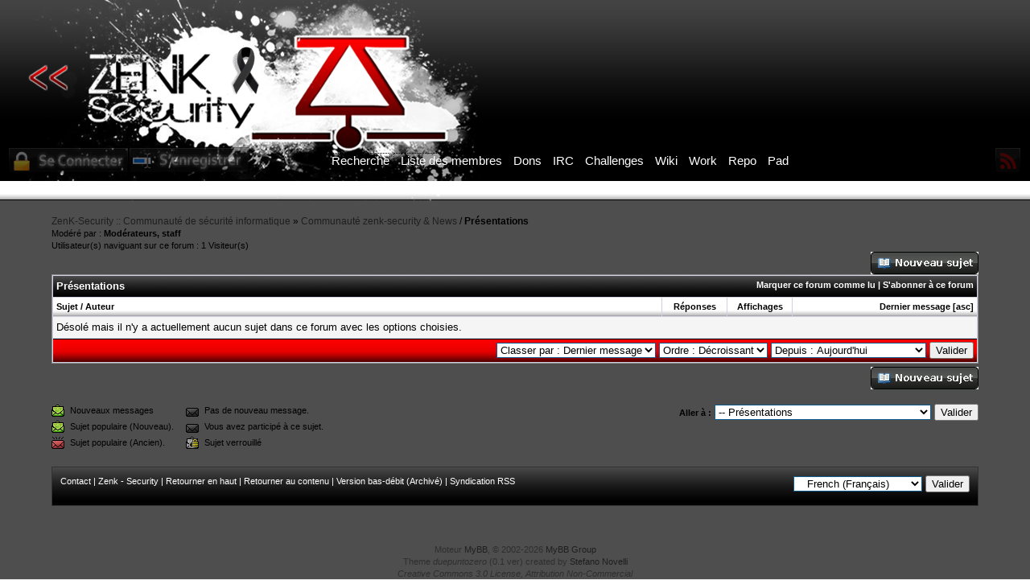

--- FILE ---
content_type: text/html; charset=UTF-8
request_url: https://forum.zenk-security.com/forumdisplay.php?fid=3&datecut=0&sortby=lastpost&order=desc
body_size: 12387
content:
<!DOCTYPE html PUBLIC "-//W3C//DTD XHTML 1.0 Transitional//EN" "http://www.w3.org/TR/xhtml1/DTD/xhtml1-transitional.dtd">
<!-- created by Stefano Novelli www.stefano9lli.com | Creative Commons 3.0 Attribution Non-Commercial -->

<!--
http://creativecommons.org/licenses/by-nc/3.0/legalcode

THE WORK (AS DEFINED BELOW) IS PROVIDED UNDER THE TERMS OF THIS CREATIVE COMMONS PUBLIC LICENSE ("CCPL" OR "LICENSE"). THE WORK IS PROTECTED BY COPYRIGHT AND/OR OTHER APPLICABLE LAW. ANY USE OF THE WORK OTHER THAN AS AUTHORIZED UNDER THIS LICENSE OR COPYRIGHT LAW IS PROHIBITED.

BY EXERCISING ANY RIGHTS TO THE WORK PROVIDED HERE, YOU ACCEPT AND AGREE TO BE BOUND BY THE TERMS OF THIS LICENSE. TO THE EXTENT THIS LICENSE MAY BE CONSIDERED TO BE A CONTRACT, THE LICENSOR GRANTS YOU THE RIGHTS CONTAINED HERE IN CONSIDERATION OF YOUR ACCEPTANCE OF SUCH TERMS AND CONDITIONS.

[b]1. Definitions[/b]

	a. [b]"Adaptation"[/b] means a work based upon the Work, or upon the Work and other pre-existing works, such as a translation, adaptation, derivative 	work, arrangement of music or other alterations of a literary or artistic work, or phonogram or performance and includes cinematographic adaptations or 	any other form in which the Work may be recast, transformed, or adapted including in any form recognizably derived from the original, except that a 	work that constitutes a Collection will not be considered an Adaptation for the purpose of this License. For the avoidance of doubt, where the Work is a 	musical work, performance or phonogram, the synchronization of the Work in timed-relation with a moving image ("synching") will be considered an 	Adaptation for the purpose of this License.
	b. [b]Collection"[/b] means a collection of literary or artistic works, such as encyclopedias and anthologies, or performances, phonograms or 	broadcasts, or other works or subject matter other than works listed in Section 1(f) below, which, by reason of the selection and arrangement of their 	contents, constitute intellectual creations, in which the Work is included in its entirety in unmodified form along with one or more other contributions, 	each constituting separate and independent works in themselves, which together are assembled into a collective whole. A work that constitutes a 	Collection will not be considered an Adaptation (as defined above) for the purposes of this License.
	c. [b]"Distribute"[/b] means to make available to the public the original and copies of the Work or Adaptation, as appropriate, through sale or other 	transfer of ownership.
	d. [b]"Licensor"[/b] means the individual, individuals, entity or entities that offer(s) the Work under the terms of this License.
	e. [b]"Original Author"[/b] means, in the case of a literary or artistic work, the individual, individuals, entity or entities who created the Work or if no 	individual or entity can be identified, the publisher; and in addition (i) in the case of a performance the actors, singers, musicians, dancers, and other 	persons who act, sing, deliver, declaim, play in, interpret or otherwise perform literary or artistic works or expressions of folklore; (ii) in the case of a 	phonogram the producer being the person or legal entity who first fixes the sounds of a performance or other sounds; and, (iii) in the case of 	broadcasts, the organization that transmits the broadcast.
	f. [b]"Work"[/b] means the literary and/or artistic work offered under the terms of this License including without limitation any production in the literary, 	scientific and artistic domain, whatever may be the mode or form of its expression including digital form, such as a book, pamphlet and other writing; a 	lecture, address, sermon or other work of the same nature; a dramatic or dramatico-musical work; a choreographic work or entertainment in dumb 	show; a musical composition with or without words; a cinematographic work to which are assimilated works expressed by a process analogous to 	cinematography; a work of drawing, painting, architecture, sculpture, engraving or lithography; a photographic work to which are assimilated works 	expressed by a process analogous to photography; a work of applied art; an illustration, map, plan, sketch or three-dimensional work relative to 	geography, topography, architecture or science; a performance; a broadcast; a phonogram; a compilation of data to the extent it is protected as a 	copyrightable work; or a work performed by a variety or circus performer to the extent it is not otherwise considered a literary or artistic work.
	g. [b]"You"[/b] means an individual or entity exercising rights under this License who has not previously violated the terms of this License with respect 	to the Work, or who has received express permission from the Licensor to exercise rights under this License despite a previous violation.
	h. [b]"Publicly Perform"[/b] means to perform public recitations of the Work and to communicate to the public those public recitations, by any means 	or process, including by wire or wireless means or public digital performances; to make available to the public Works in such a way that members of 	the public may access these Works from a place and at a place individually chosen by them; to perform the Work to the public by any means or 	process and the communication to the public of the performances of the Work, including by public digital performance; to broadcast and rebroadcast 	the Work by any means including signs, sounds or images.
	i. [b]"Reproduce"[/b] means to make copies of the Work by any means including without limitation by sound or visual recordings and the right of 	fixation and reproducing fixations of the Work, including storage of a protected performance or phonogram in digital form or other electronic medium.

[b]2. Fair Dealing Rights.[/b] Nothing in this License is intended to reduce, limit, or restrict any uses free from copyright or rights arising from limitations or exceptions that are provided for in connection with the copyright protection under copyright law or other applicable laws.

[b]3. License Grant.[/b] Subject to the terms and conditions of this License, Licensor hereby grants You a worldwide, royalty-free, non-exclusive, perpetual (for the duration of the applicable copyright) license to exercise the rights in the Work as stated below:

	a. to Reproduce the Work, to incorporate the Work into one or more Collections, and to Reproduce the Work as incorporated in the Collections;
	b. to create and Reproduce Adaptations provided that any such Adaptation, including any translation in any medium, takes reasonable steps to clearly 	label, demarcate or otherwise identify that changes were made to the original Work. For example, a translation could be marked "The original work 	was translated from English to Spanish," or a modification could indicate "The original work has been modified.";
	c. to Distribute and Publicly Perform the Work including as incorporated in Collections; and,	
	d. to Distribute and Publicly Perform Adaptations.

The above rights may be exercised in all media and formats whether now known or hereafter devised. The above rights include the right to make such modifications as are technically necessary to exercise the rights in other media and formats. Subject to Section 8(f), all rights not expressly granted by Licensor are hereby reserved, including but not limited to the rights set forth in Section 4(d).

[b]4. Restrictions.[/b] The license granted in Section 3 above is expressly made subject to and limited by the following restrictions:

   a. You may Distribute or Publicly Perform the Work only under the terms of this License. You must include a copy of, or the Uniform Resource Identifier (URI) for, this License with every copy of the Work You Distribute or Publicly Perform. You may not offer or impose any terms on the Work that restrict the terms of this License or the ability of the recipient of the Work to exercise the rights granted to that recipient under the terms of the License. You may not sublicense the Work. You must keep intact all notices that refer to this License and to the disclaimer of warranties with every copy of the Work You Distribute or Publicly Perform. When You Distribute or Publicly Perform the Work, You may not impose any effective technological measures on the Work that restrict the ability of a recipient of the Work from You to exercise the rights granted to that recipient under the terms of the License. This Section 4(a) applies to the Work as incorporated in a Collection, but this does not require the Collection apart from the Work itself to be made subject to the terms of this License. If You create a Collection, upon notice from any Licensor You must, to the extent practicable, remove from the Collection any credit as required by Section 4(c), as requested. If You create an Adaptation, upon notice from any Licensor You must, to the extent practicable, remove from the Adaptation any credit as required by Section 4(c), as requested.
   b. You may not exercise any of the rights granted to You in Section 3 above in any manner that is primarily intended for or directed toward commercial advantage or private monetary compensation. The exchange of the Work for other copyrighted works by means of digital file-sharing or otherwise shall not be considered to be intended for or directed toward commercial advantage or private monetary compensation, provided there is no payment of any monetary compensation in connection with the exchange of copyrighted works.
   c. If You Distribute, or Publicly Perform the Work or any Adaptations or Collections, You must, unless a request has been made pursuant to Section 4(a), keep intact all copyright notices for the Work and provide, reasonable to the medium or means You are utilizing: (i) the name of the Original Author (or pseudonym, if applicable) if supplied, and/or if the Original Author and/or Licensor designate another party or parties (e.g., a sponsor institute, publishing entity, journal) for attribution ("Attribution Parties") in Licensor's copyright notice, terms of service or by other reasonable means, the name of such party or parties; (ii) the title of the Work if supplied; (iii) to the extent reasonably practicable, the URI, if any, that Licensor specifies to be associated with the Work, unless such URI does not refer to the copyright notice or licensing information for the Work; and, (iv) consistent with Section 3(b), in the case of an Adaptation, a credit identifying the use of the Work in the Adaptation (e.g., "French translation of the Work by Original Author," or "Screenplay based on original Work by Original Author"). The credit required by this Section 4(c) may be implemented in any reasonable manner; provided, however, that in the case of a Adaptation or Collection, at a minimum such credit will appear, if a credit for all contributing authors of the Adaptation or Collection appears, then as part of these credits and in a manner at least as prominent as the credits for the other contributing authors. For the avoidance of doubt, You may only use the credit required by this Section for the purpose of attribution in the manner set out above and, by exercising Your rights under this License, You may not implicitly or explicitly assert or imply any connection with, sponsorship or endorsement by the Original Author, Licensor and/or Attribution Parties, as appropriate, of You or Your use of the Work, without the separate, express prior written permission of the Original Author, Licensor and/or Attribution Parties.
   d. For the avoidance of doubt:
         i. [b]Non-waivable Compulsory License Schemes[/b]. In those jurisdictions in which the right to collect royalties through any statutory or compulsory licensing scheme cannot be waived, the Licensor reserves the exclusive right to collect such royalties for any exercise by You of the rights granted under this License;
         ii. [b]Waivable Compulsory License Schemes[/b]. In those jurisdictions in which the right to collect royalties through any statutory or compulsory licensing scheme can be waived, the Licensor reserves the exclusive right to collect such royalties for any exercise by You of the rights granted under this License if Your exercise of such rights is for a purpose or use which is otherwise than noncommercial as permitted under Section 4(b) and otherwise waives the right to collect royalties through any statutory or compulsory licensing scheme; and,
         iii. [b]Voluntary License Schemes[/b]. The Licensor reserves the right to collect royalties, whether individually or, in the event that the Licensor is a member of a collecting society that administers voluntary licensing schemes, via that society, from any exercise by You of the rights granted under this License that is for a purpose or use which is otherwise than noncommercial as permitted under Section 4(c).
   e. Except as otherwise agreed in writing by the Licensor or as may be otherwise permitted by applicable law, if You Reproduce, Distribute or Publicly Perform the Work either by itself or as part of any Adaptations or Collections, You must not distort, mutilate, modify or take other derogatory action in relation to the Work which would be prejudicial to the Original Author's honor or reputation. Licensor agrees that in those jurisdictions (e.g. Japan), in which any exercise of the right granted in Section 3(b) of this License (the right to make Adaptations) would be deemed to be a distortion, mutilation, modification or other derogatory action prejudicial to the Original Author's honor and reputation, the Licensor will waive or not assert, as appropriate, this Section, to the fullest extent permitted by the applicable national law, to enable You to reasonably exercise Your right under Section 3(b) of this License (right to make Adaptations) but not otherwise.

[b]5. Representations, Warranties and Disclaimer[/b]

UNLESS OTHERWISE MUTUALLY AGREED TO BY THE PARTIES IN WRITING, LICENSOR OFFERS THE WORK AS-IS AND MAKES NO REPRESENTATIONS OR WARRANTIES OF ANY KIND CONCERNING THE WORK, EXPRESS, IMPLIED, STATUTORY OR OTHERWISE, INCLUDING, WITHOUT LIMITATION, WARRANTIES OF TITLE, MERCHANTIBILITY, FITNESS FOR A PARTICULAR PURPOSE, NONINFRINGEMENT, OR THE ABSENCE OF LATENT OR OTHER DEFECTS, ACCURACY, OR THE PRESENCE OF ABSENCE OF ERRORS, WHETHER OR NOT DISCOVERABLE. SOME JURISDICTIONS DO NOT ALLOW THE EXCLUSION OF IMPLIED WARRANTIES, SO SUCH EXCLUSION MAY NOT APPLY TO YOU.

[b]6. Limitation on Liability.[/b] EXCEPT TO THE EXTENT REQUIRED BY APPLICABLE LAW, IN NO EVENT WILL LICENSOR BE LIABLE TO YOU ON ANY LEGAL THEORY FOR ANY SPECIAL, INCIDENTAL, CONSEQUENTIAL, PUNITIVE OR EXEMPLARY DAMAGES ARISING OUT OF THIS LICENSE OR THE USE OF THE WORK, EVEN IF LICENSOR HAS BEEN ADVISED OF THE POSSIBILITY OF SUCH DAMAGES.

[b]7. Termination[/b]

   a. This License and the rights granted hereunder will terminate automatically upon any breach by You of the terms of this License. Individuals or entities who have received Adaptations or Collections from You under this License, however, will not have their licenses terminated provided such individuals or entities remain in full compliance with those licenses. Sections 1, 2, 5, 6, 7, and 8 will survive any termination of this License.
   b. Subject to the above terms and conditions, the license granted here is perpetual (for the duration of the applicable copyright in the Work). Notwithstanding the above, Licensor reserves the right to release the Work under different license terms or to stop distributing the Work at any time; provided, however that any such election will not serve to withdraw this License (or any other license that has been, or is required to be, granted under the terms of this License), and this License will continue in full force and effect unless terminated as stated above.

[b]8. Miscellaneous[/b]

   a. Each time You Distribute or Publicly Perform the Work or a Collection, the Licensor offers to the recipient a license to the Work on the same terms and conditions as the license granted to You under this License.
   b. Each time You Distribute or Publicly Perform an Adaptation, Licensor offers to the recipient a license to the original Work on the same terms and conditions as the license granted to You under this License.
   c. If any provision of this License is invalid or unenforceable under applicable law, it shall not affect the validity or enforceability of the remainder of the terms of this License, and without further action by the parties to this agreement, such provision shall be reformed to the minimum extent necessary to make such provision valid and enforceable.
   d. No term or provision of this License shall be deemed waived and no breach consented to unless such waiver or consent shall be in writing and signed by the party to be charged with such waiver or consent.
   e. This License constitutes the entire agreement between the parties with respect to the Work licensed here. There are no understandings, agreements or representations with respect to the Work not specified here. Licensor shall not be bound by any additional provisions that may appear in any communication from You. This License may not be modified without the mutual written agreement of the Licensor and You.
   f. The rights granted under, and the subject matter referenced, in this License were drafted utilizing the terminology of the Berne Convention for the Protection of Literary and Artistic Works (as amended on September 28, 1979), the Rome Convention of 1961, the WIPO Copyright Treaty of 1996, the WIPO Performances and Phonograms Treaty of 1996 and the Universal Copyright Convention (as revised on July 24, 1971). These rights and subject matter take effect in the relevant jurisdiction in which the License terms are sought to be enforced according to the corresponding provisions of the implementation of those treaty provisions in the applicable national law. If the standard suite of rights granted under applicable copyright law includes additional rights not granted under this License, such additional rights are deemed to be included in the License; this License is not intended to restrict the license of any rights under applicable law.
--><!-- start: forumdisplay -->
<html xml:lang="fr" lang="fr" xmlns="http://www.w3.org/1999/xhtml">
<head>
<title>ZenK-Security :: Communauté de sécurité informatique - Présentations </title>
<!-- start: headerinclude -->
<link rel="alternate" type="application/rss+xml" title="Derniers sujets (RSS 2.0)" href="https://forum.zenk-security.com/syndication.php" />
<link rel="alternate" type="application/atom+xml" title="Derniers sujets (Atom 1.0)" href="https://forum.zenk-security.com/syndication.php?type=atom1.0" />
<title>ZenK-Security :: Communaut&eacute; de s&eacute;curit&eacute; informatique</title>
<meta name="google-site-verification" content="LpuyETCZv9GV2gJGt2bHwNiujk2u4ufI4z9wtFqRsiM" />
<meta name="ROBOTS" content="All" />
<meta name="Revisit-after" content="7 days" />
<meta name="CATEGORY" content="S&eacute;curit&eacute; informatique" />
<meta name="SUBJECT" content="S&eacute;curit&eacute; informatique, d&eacute;veloppement, Hacking, programmation" /> 
<meta name="DESCRIPTION" content="Zenk Security est une communaut&eacute; de hacking et de s&eacute;curit&eacute; informatique francophone bas&eacute; sur le partage et l'apprentissage."/>
<meta name="KEYWORDS" content="Hacking, Phreaking, Formation, IRC, Meeting, 2600, Nuit du Hack, NDH, LeHack, OCSP, HackTheBox, HTB, Le hack, Forum, Hacker, Hacks, Hacking, Securite, Security, Capture The Flag, CTF, challenges, Wargame, Machine virtuelle, Wargame, Challenge, Realistic,Community , Communaute, Partage, Apprentissage" />
<meta name="DC.Title.Alternative" content="Zenk Security est une communaut&eacute; de hacking et s&eacute;curit&eacute; informatique francophone bas&eacute; sur le partage du savoir et des connaissances" />
<meta name="DC.Subject" content="Zenk Security est une communaut&eacute; de hacking et s&eacute;curit&eacute; informatique francophone : apprendre, enseigner, participer,&eacute;voluer" />
<meta name="DC.Description" content="Zenk Security community : projet, developpement et partage" />
<meta http-equiv="Content-Type" content="text/html; charset=utf-8" />
<meta name="referrer" content="never">

<link rel="shortcut icon" type="image/x-icon" href="images/favicon.ico" />



<!-- OTHER SCRIPTS OF MYBB -->
<script type="text/javascript" src="https://forum.zenk-security.com/jscripts/piwik.js"></script>
<!-- Matomo Image Tracker-->
<noscript><img src="https://piwik.zenk-security.com/matomo.php?idsite=1&rec=1" style="border:0" alt="" /></noscript>
<!-- End Matomo -->
<script type="text/javascript" src="https://forum.zenk-security.com/jscripts/prototype.js?ver=1600"></script>
<script type="text/javascript" src="https://forum.zenk-security.com/jscripts/general.js?ver=1600"></script>
<script type="text/javascript" src="https://forum.zenk-security.com/jscripts/popup_menu.js?ver=1600"></script>
<link type="text/css" rel="stylesheet" href="https://forum.zenk-security.com/cache/themes/theme38/global.css" />
<link type="text/css" rel="stylesheet" href="https://forum.zenk-security.com/cache/themes/theme1/star_ratings.css" />

<script type="text/javascript">
<!--
	var cookieDomain = ".zenk-security.com";
	var cookiePath = "/";
	var cookiePrefix = "zenk__";
	var deleteevent_confirm = "Êtes-vous sûr de vouloir supprimer cet événement ?";
	var removeattach_confirm = "Êtes-vous sûr de vouloir supprimer la pièce jointe sélectionnée ?";
	var loading_text = 'Chargement. <br />Patientez...';
	var saving_changes = 'Sauvegarde des changements...';
	var use_xmlhttprequest = "1";
	var my_post_key = "0a467b6d572c5742694e28e5f04d6ca7";
	var imagepath = "images/duepuntozero";
// -->
</script>

							
							
							
							

<!-- IF YOU HAVE PROTOTIP (http://www.nickstakenburg.com/projects/prototip2/)
PUT HIM IN /jscript/ FOLDER AND LEAVE THIS COMMENT
<script type="text/javascript" src="https://forum.zenk-security.com/jscripts/prototip.js"></script>
<link rel="stylesheet" type="text/css" href="https://forum.zenk-security.com/jscripts/css/prototip.css" />
-->


<!-- FIX PNG IE - DO NOT MODIFY -->
<!--[if lt IE 7.]>
<script defer type="text/javascript" src="https://forum.zenk-security.com/jscripts/pngfix.js"></script>
<![endif]-->
<!-- end: headerinclude -->
<!-- start: forumdisplay_rssdiscovery -->
<link rel="alternate" type="application/rss+xml" title="Derniers sujets dans Présentations (RSS 2.0)" href="https://forum.zenk-security.com/syndication.php?fid=3" />
<link rel="alternate" type="application/atom+xml" title="Derniers sujets dans Présentations (Atom 1.0)" href="https://forum.zenk-security.com/syndication.php?type=atom1.0&amp;fid=3" />
<!-- end: forumdisplay_rssdiscovery -->
<script type="text/javascript">
<!--
	lang.no_new_posts = "Le forum ne contient pas de nouveau message.";
	lang.click_mark_read = "Cliquer pour marquer ce forum comme lu";
// -->
</script>
</head>
<body>
<!-- start: header -->
<!-- THE MENU IS ON HEADER_MEMBERS AND HEADER_GUESTS, NOT HERE ! -->

<a name="top" id="top"></a>
	
<div id="header">
			<table width="99%" cellspacing="0" cellpadding="0">
<tr>
<td>

<div class="logo"><a href="https://forum.zenk-security.com/index.php"><img src="https://forum.zenk-security.com/images/duepuntozero/logo.png" alt="ZenK-Security :: Communauté de sécurité informatique" title="ZenK-Security :: Communauté de sécurité informatique" /></a></div></td><td><div align="right">
<!-- LINGUE -->


<!-- CERCA -->


<!-- MPC -->
</div></td><td width="10"></td></tr></table></div>


<table align="center" cellpadding="0" cellspacing="0" bgcolor="#000000" width="100%"><tr>
<!-- start: header_welcomeblock_guest -->
<!-- MENU ALTO SINISTRO NAV -->
<td width="1%"></td>
<td width="15%">
<table cellpadding="0" cellspacing="0"><tr><td>

<a href="https://forum.zenk-security.com/member.php?action=login"><img alt="Effettua il Login" id="ttlogin" class="ttlogin" src="https://forum.zenk-security.com/images/duepuntozero/loginicona.png" style="opacity:0.4;filter:alpha(opacity=40)" onmouseover="this.style.opacity=1;" onmouseout="this.style.opacity=0.4;" /></a>

</td>
<td>

<a href="https://forum.zenk-security.com/member.php?action=register"><img alt="Registra un nuovo Account" id="ttreg" class="ttreg" src="https://forum.zenk-security.com/images/duepuntozero/registericona.png" style="opacity:0.4;filter:alpha(opacity=40)" onmouseover="this.style.opacity=1;" onmouseout="this.style.opacity=0.4;" /></a>




</td>
</tr></table>

</td>
<td width="68%">



<!-- CENTER MENU -->

<table align="center" cellpadding="0" cellspacing="0"><tr><td>

<div id="navigaforum">
    <ul>
        
                                        <li><a href="https://forum.zenk-security.com/search.php">Recherche</a></li>
					<li><a href="https://forum.zenk-security.com/memberlist.php">Liste des membres</a></li>
					<li><a href="https://www.zenk-security.com/dons.php">Dons</a></li>
					<li><a href="https://www.zenk-security.com/contact.php">IRC</a></li>
                                        <li><a href="https://www.zenk-security.com/">Challenges</a></li>
					<li><a href="https://wiki.zenk-security.com/">Wiki</a></li>
					<li><a href="https://www.zenk-security.com/jobs">Work</a></li>
                                        <li><a href="https://repo.zenk-security.com">Repo</a></li>
					<li><a href="https://pad.zenk-security.com/">Pad</a></li>
    </ul>

</div>
</td>

</tr>

</table>

</td>



<!-- MENU ALTO DESTRA NAV -->
<td width="15%">
<div align="right">
<table cellpadding="0" cellspacing="0"><tr>

<td>

<a href="https://forum.zenk-security.com/misc.php?action=syndication"><img alt="Sottoscrivi abbonamento RSS" id="ttrss" class="ttrss" style="opacity:0.4;filter:alpha(opacity=40)" onmouseover="this.style.opacity=1" onmouseout="this.style.opacity=0.4" src="https://forum.zenk-security.com/images/duepuntozero/rssicona.png" /></a>

</td>


</tr></table>
</div>
</td>
<td width="1%"></td>
</tr>
</table>
<!-- end: header_welcomeblock_guest -->
<table cellpadding="0" bgcolor="#000000" width="100%" cellspacing="0">

<tr><td width="100%" class="tcat" height="24">

<script type="text/javascript">function cligno(){document.getElementById("blink_tapz").style.visibility!="hidden"?document.getElementById("blink_tapz").style.visibility="hidden":document.getElementById("blink_tapz").style.visibility="visible"}var timer=setInterval("cligno()",1E3);</script>

<div style="color:#e60ef4" align="center" id="blink_tapz">
<b>Pour obtenir l'accès aux sections du forum, vous devez valider un certain nombre de challenges sur le site. Rendez-vous <a href="https://www.zenk-security.com">ICI</a>.</b>
</div>

</td>
</tr>
</table>

 <br />
			
			
			
			

<div id="container">
<!--<center><a href="https://grehack.org/"><img src="://www.zenk-security.com/images/GreHack-logo.png" alt="GreHack Security Conference 2012"/></a><center>
	
<center>
<a href="https://www.nuitduhack.com/"><img src="//www.zenk-security.com/images/NDH15_3.gif" alt="Nuit du hack 2015"/></a>
</center><br />
-->		
<!-- start: nav -->

<div class="navigation">
<!-- start: nav_bit -->
<a href="https://forum.zenk-security.com/index.php">ZenK-Security :: Communauté de sécurité informatique</a><!-- start: nav_sep -->
 &raquo; 
<!-- end: nav_sep -->
<!-- end: nav_bit --><!-- start: nav_bit -->
<a href="forumdisplay.php?fid=1">Communauté zenk-security &amp; News</a>
<!-- end: nav_bit --><!-- start: nav_sep_active -->
 / 
<!-- end: nav_sep_active --><!-- start: nav_bit_active -->
<span class="active">Présentations</span>
<!-- end: nav_bit_active -->
</div>
<!-- end: nav -->
<!-- end: header -->
<!-- start: forumdisplay_moderatedby -->
<span class="smalltext">Modéré par : <strong>Modérateurs, staff</strong></span><br />
<!-- end: forumdisplay_moderatedby -->
<!-- start: forumdisplay_usersbrowsing -->
<span class="smalltext">Utilisateur(s) naviguant sur ce forum : 1 Visiteur(s)</span><br />
<!-- end: forumdisplay_usersbrowsing -->


<!-- start: forumdisplay_threadlist -->
<div class="float_left">
	
</div>
<div class="float_right">
	<!-- start: forumdisplay_newthread -->
<a href="newthread.php?fid=3"><img src="images/duepuntozero/newthread.gif" alt="Sujet" title="Sujet" /></a>
<!-- end: forumdisplay_newthread -->
</div>
<table border="0" cellspacing="1" cellpadding="4" class="tborder" style="clear: both;">
	<tr>
		<td class="thead" colspan="6">
			<div style="float: right;">
				<span class="smalltext"><strong><a href="misc.php?action=markread&amp;fid=3">Marquer ce forum comme lu</a> | <a href="usercp2.php?action=addsubscription&amp;type=forum&amp;fid=3&amp;my_post_key=0a467b6d572c5742694e28e5f04d6ca7">S'abonner à ce forum</a></strong></span>
			</div>
			<div>
				<strong>Présentations</strong>
			</div>
		</td>
	</tr>
	<tr>
		<td class="tcat" colspan="3" width="66%"><span class="smalltext"><strong><a href="forumdisplay.php?fid=3&amp;datecut=0&amp;sortby=subject&amp;order=asc">Sujet</a>  / <a href="forumdisplay.php?fid=3&amp;datecut=0&amp;sortby=starter&amp;order=asc">Auteur</a> </strong></span></td>
		<td class="tcat" align="center" width="7%"><span class="smalltext"><strong><a href="forumdisplay.php?fid=3&amp;datecut=0&amp;sortby=replies&amp;order=desc">Réponses</a> </strong></span></td>
		<td class="tcat" align="center" width="7%"><span class="smalltext"><strong><a href="forumdisplay.php?fid=3&amp;datecut=0&amp;sortby=views&amp;order=desc">Affichages</a> </strong></span></td>
		
		<td class="tcat" align="right" width="20%"><span class="smalltext"><strong><a href="forumdisplay.php?fid=3&amp;datecut=0&amp;sortby=lastpost&amp;order=desc">Dernier message</a> <!-- start: forumdisplay_orderarrow -->
<span class="smalltext">[<a href="forumdisplay.php?fid=3&amp;datecut=0&amp;sortby=lastpost&amp;order=asc">asc</a>]</span>
<!-- end: forumdisplay_orderarrow --></strong></span></td>
		
	</tr>
	
	
	<!-- start: forumdisplay_nothreads -->
<tr>
<td colspan="6" class="trow1">Désolé mais il n'y a actuellement aucun sujet dans ce forum avec les options choisies.</td>
</tr>
<!-- end: forumdisplay_nothreads -->
	<tr>
		<td class="tfoot" align="right" colspan="6">
			<form action="forumdisplay.php" method="get">
				<input type="hidden" name="selectall" value="" />
				<input type="hidden" name="fid" value="3" />
				<select name="sortby">
					<option value="subject" >Classer par : Sujet</option>
					<option value="lastpost" selected="selected">Classer par : Dernier message</option>
					<option value="starter" >Classer par : Auteur</option>
					<option value="started" >Classer par : Date de création</option>
					
					<option value="replies" >Classer par : Réponses</option>
					<option value="views" >Classer par : Affichages</option>
				</select>
				<select name="order">
					<option value="asc" >Ordre : Croissant</option>
					<option value="desc" selected="selected">Ordre : Décroissant</option>
				</select>
				<select name="datecut">
					<option value="1" >Depuis : Aujourd'hui</option>
					<option value="5" >Depuis : 5 jours</option>
					<option value="10" >Depuis : 10 jours</option>
					<option value="20" >Depuis : 20 jours</option>
					<option value="50" >Depuis : 50 jours</option>
					<option value="75" >Depuis : 75 jours</option>
					<option value="100" >Depuis : 100 jours</option>
					<option value="365" >Depuis : L'année dernière</option>
					<option value="9999" >Depuis : La création du forum</option>
				</select>
				<!-- start: gobutton -->
<input type="submit" class="button" value="Valider" />
<!-- end: gobutton -->
			</form>
		</td>
	</tr>
</table>
<div class="float_left">
	
</div>
<div class="float_right" style="margin-top: 4px;">
	<!-- start: forumdisplay_newthread -->
<a href="newthread.php?fid=3"><img src="images/duepuntozero/newthread.gif" alt="Sujet" title="Sujet" /></a>
<!-- end: forumdisplay_newthread -->
</div>
<br style="clear: both;" />
<br />
<div class="float_left">
	<div class="float_left">
		<dl class="thread_legend smalltext">
			<dd><img src="images/duepuntozero/newfolder.gif" alt="Nouveaux messages" title="Nouveaux messages" /> Nouveaux messages</dd>
			<dd><img src="images/duepuntozero/newhotfolder.gif" alt="Sujet populaire (Nouveau)." title="Sujet populaire (Nouveau)." /> Sujet populaire (Nouveau).</dd>
			<dd><img src="images/duepuntozero/hotfolder.gif" alt="Sujet populaire (Ancien)." title="Sujet populaire (Ancien)." /> Sujet populaire (Ancien).</dd>
		</dl>
	</div>

	<div class="float_left">
		<dl class="thread_legend smalltext">
			<dd><img src="images/duepuntozero/folder.gif" alt="Pas de nouveau message." title="Pas de nouveau message." /> Pas de nouveau message.</dd>
			<dd><img src="images/duepuntozero/dot_folder.gif" alt="Vous avez participé à ce sujet." title="Vous avez participé à ce sujet." /> Vous avez participé à ce sujet.</dd>
			<dd><img src="images/duepuntozero/lockfolder.gif" alt="Sujet verrouillé" title="Sujet verrouillé" /> Sujet verrouillé</dd>
		</dl>
	</div>
	<br style="clear: both" />
</div>

<div class="float_right" style="text-align: right;">
	
	
	<!-- start: forumjump_advanced -->
<form action="forumdisplay.php" method="get">
<span class="smalltext"><strong>Aller à :</strong></span>
<select name="fid" class="forumjump">
<option value="-1" >Choisissez un forum :</option>
<option value="-1">--------------------</option>
<option value="-4">Messages privés</option>
<option value="-3">Panneau de configuration</option>
<option value="-5">Qui est en ligne</option>
<option value="-2">Recherche</option>
<option value="-1">Accueil du forum</option>
<!-- start: forumjump_bit -->
<option value="1" > Communauté zenk-security &amp; News</option>
<!-- end: forumjump_bit --><!-- start: forumjump_bit -->
<option value="21" >-- Les news du forum</option>
<!-- end: forumjump_bit --><!-- start: forumjump_bit -->
<option value="2" >-- Reglement général du forum</option>
<!-- end: forumjump_bit --><!-- start: forumjump_bit -->
<option value="3" selected="selected">-- Présentations</option>
<!-- end: forumjump_bit --><!-- start: forumjump_bit -->
<option value="5" >-- Suggestions</option>
<!-- end: forumjump_bit --><!-- start: forumjump_bit -->
<option value="183" >-- Aide</option>
<!-- end: forumjump_bit --><!-- start: forumjump_bit -->
<option value="184" >-- Recrutements - Études</option>
<!-- end: forumjump_bit --><!-- start: forumjump_bit -->
<option value="7" > Espace détente</option>
<!-- end: forumjump_bit --><!-- start: forumjump_bit -->
<option value="160" >-- Espace détente</option>
<!-- end: forumjump_bit --><!-- start: forumjump_bit -->
<option value="11" >---- Le Bar</option>
<!-- end: forumjump_bit --><!-- start: forumjump_bit -->
<option value="9" >---- News</option>
<!-- end: forumjump_bit --><!-- start: forumjump_bit -->
<option value="98" >---- Théorisation Web</option>
<!-- end: forumjump_bit --><!-- start: forumjump_bit -->
<option value="6" > Sécurité</option>
<!-- end: forumjump_bit --><!-- start: forumjump_bit -->
<option value="10" >-- Les tutoriels divers</option>
<!-- end: forumjump_bit --><!-- start: forumjump_bit -->
<option value="41" >---- Ce qu'en dit la loi</option>
<!-- end: forumjump_bit --><!-- start: forumjump_bit -->
<option value="162" >-- Sécurité :: </option>
<!-- end: forumjump_bit --><!-- start: forumjump_bit -->
<option value="71" >---- Social Engineering</option>
<!-- end: forumjump_bit --><!-- start: forumjump_bit -->
<option value="152" >---- Reversing</option>
<!-- end: forumjump_bit --><!-- start: forumjump_bit -->
<option value="117" >---- Malware</option>
<!-- end: forumjump_bit --><!-- start: forumjump_bit -->
<option value="189" >---- OSINT / Recon</option>
<!-- end: forumjump_bit --><!-- start: forumjump_bit -->
<option value="161" >-- Sécurité :: applications</option>
<!-- end: forumjump_bit --><!-- start: forumjump_bit -->
<option value="118" >---- Reseau</option>
<!-- end: forumjump_bit --><!-- start: forumjump_bit -->
<option value="153" >---- Sécurité web</option>
<!-- end: forumjump_bit --><!-- start: forumjump_bit -->
<option value="154" >---- Failles applicatives</option>
<!-- end: forumjump_bit --><!-- start: forumjump_bit -->
<option value="163" >-- Sécurité :: Challenges, audit et CTF</option>
<!-- end: forumjump_bit --><!-- start: forumjump_bit -->
<option value="99" >---- Challenges - CTF</option>
<!-- end: forumjump_bit --><!-- start: forumjump_bit -->
<option value="164" >-- Sécurité :: Protection </option>
<!-- end: forumjump_bit --><!-- start: forumjump_bit -->
<option value="43" >---- Anonymat</option>
<!-- end: forumjump_bit --><!-- start: forumjump_bit -->
<option value="45" >---- Se proteger</option>
<!-- end: forumjump_bit --><!-- start: forumjump_bit -->
<option value="42" >---- Cryptographie / Stéganographie</option>
<!-- end: forumjump_bit --><!-- start: forumjump_bit -->
<option value="72" >-- Outils</option>
<!-- end: forumjump_bit --><!-- start: forumjump_bit -->
<option value="32" >---- Logiciels</option>
<!-- end: forumjump_bit --><!-- start: forumjump_bit -->
<option value="20" >---- Vos programmes ou releases</option>
<!-- end: forumjump_bit --><!-- start: forumjump_bit -->
<option value="73" >---- Extensions Firefox</option>
<!-- end: forumjump_bit --><!-- start: forumjump_bit -->
<option value="8" > Systèmes</option>
<!-- end: forumjump_bit --><!-- start: forumjump_bit -->
<option value="165" >-- Programmation</option>
<!-- end: forumjump_bit --><!-- start: forumjump_bit -->
<option value="14" >---- c / c++ / c#</option>
<!-- end: forumjump_bit --><!-- start: forumjump_bit -->
<option value="13" >---- Python</option>
<!-- end: forumjump_bit --><!-- start: forumjump_bit -->
<option value="146" >---- Perl</option>
<!-- end: forumjump_bit --><!-- start: forumjump_bit -->
<option value="52" >---- Assembleur</option>
<!-- end: forumjump_bit --><!-- start: forumjump_bit -->
<option value="15" >---- Langages Web</option>
<!-- end: forumjump_bit --><!-- start: forumjump_bit -->
<option value="80" >---- JAVA</option>
<!-- end: forumjump_bit --><!-- start: forumjump_bit -->
<option value="12" >---- Basics</option>
<!-- end: forumjump_bit --><!-- start: forumjump_bit -->
<option value="166" >-- Systèmes d'exploitations</option>
<!-- end: forumjump_bit --><!-- start: forumjump_bit -->
<option value="91" >---- Windows</option>
<!-- end: forumjump_bit --><!-- start: forumjump_bit -->
<option value="93" >---- Linux</option>
<!-- end: forumjump_bit --><!-- start: forumjump_bit -->
<option value="46" > Partie projets</option>
<!-- end: forumjump_bit --><!-- start: forumjump_bit -->
<option value="169" >-- Projets communautaires et personnels</option>
<!-- end: forumjump_bit --><!-- start: forumjump_bit -->
<option value="48" >---- Recrutement / Présentation des projets</option>
<!-- end: forumjump_bit --><!-- start: forumjump_bit -->
<option value="47" >---- Vos projets terminés / créations</option>
<!-- end: forumjump_bit --><!-- start: forumjump_bit -->
<option value="115" >-- Groupe de travail ( Section Privée )</option>
<!-- end: forumjump_bit --><!-- start: forumjump_bit -->
<option value="124" > Old School</option>
<!-- end: forumjump_bit --><!-- start: forumjump_bit -->
<option value="159" >-- Old School</option>
<!-- end: forumjump_bit --><!-- start: forumjump_bit -->
<option value="125" >---- Vos Cours</option>
<!-- end: forumjump_bit --><!-- start: forumjump_bit -->
<option value="144" >---- Électronique</option>
<!-- end: forumjump_bit --><!-- start: forumjump_bit -->
<option value="170" >---- Hardware</option>
<!-- end: forumjump_bit --><!-- start: forumjump_bit -->
<option value="167" >-- Phreaking &amp; Telecoms</option>
<!-- end: forumjump_bit --><!-- start: forumjump_bit -->
<option value="63" >---- GSM / Mobiles</option>
<!-- end: forumjump_bit --><!-- start: forumjump_bit -->
<option value="66" >---- Tout sur la telecommunication</option>
<!-- end: forumjump_bit -->
</select>
<!-- start: gobutton -->
<input type="submit" class="button" value="Valider" />
<!-- end: gobutton -->
</form>
<script type="text/javascript">
<!--
	$$('.forumjump').invoke('observe', 'change', function(e)
	{
		var option = this.options[this.selectedIndex].value

		if(option < 0)
		{
			window.location=('forumdisplay.php?fid='+option)
			return
		}

		window.location=('forumdisplay.php?fid='+this.options[this.selectedIndex].value)
	})
//-->
</script>
<!-- end: forumjump_advanced -->
</div>
<br style="clear: both" />

<!-- end: forumdisplay_threadlist -->
<!-- start: footer -->
<br />
			<div class="bottommenu">
				<div class="float_right"><!-- start: footer_languageselect -->
<form method="get" action="/forumdisplay.php" id="lang_select">
		<input type="hidden" name="fid" value="3" />
<input type="hidden" name="datecut" value="0" />
<input type="hidden" name="sortby" value="lastpost" />
<input type="hidden" name="order" value="desc" />

		<input type="hidden" name="my_post_key" value="0a467b6d572c5742694e28e5f04d6ca7" />
		<select name="language" onchange="MyBB.changeLanguage();">
			<optgroup label="Sélection rapide de langue">
				<option value="english">&nbsp;&nbsp;&nbsp;English (American)</option>
<option value="french" selected="selected">&nbsp;&nbsp;&nbsp;French (Français)</option>

			</optgroup>
		</select>
		<!-- start: gobutton -->
<input type="submit" class="button" value="Valider" />
<!-- end: gobutton -->
	</form>
<!-- end: footer_languageselect --></div>
				<div>
					<span class="smalltext"><a href="mailto:nico@zenk-security.com">Contact</a> | <a href="https://www.zenk-security.com">Zenk - Security</a> | <a href="#top">Retourner en haut</a> | <a href="#content">Retourner au contenu</a> | <a href="https://forum.zenk-security.com/archive/index.php?forum-3.html">Version bas-débit (Archivé)</a> | <a href="https://forum.zenk-security.com/misc.php?action=syndication">Syndication RSS</a></span>
				</div>
			</div>
			</div>
		<hr class="hidden" />
			<div id="copyright">
				<div id="debug"></div>
				<!-- You may NOT remove, modify or hinder the visibility of the MyBB copyright at any time.
				     It must contain the links to the MyBB website and be formatted appropriately.

					 Failure to comply with the above will result in prosecution to the full extent of the law.
					 This is free software, support us and we'll support you. -->
<br />

				<!-- End copyright -->
				<br />
<br class="clear" />
<!-- The following piece of code allows MyBB to run scheduled tasks. DO NOT REMOVE --><img src="https://forum.zenk-security.com/task.php" border="0" width="1" height="1" alt="" /><!-- End task image code -->




		</div><center><small>Moteur <a href="http://www.mybboard.net" target="_blank">MyBB</a>, &copy; 2002-2026 <a href="http://www.mybboard.net" target="_blank">MyBB Group</a>
<br />Theme <em>duepuntozero</em> (0.1 ver) created by <a href="http://www.stefano9lli.com">Stefano Novelli</a><br /><em>Creative Commons 3.0 License, Attribution Non-Commercial</em>
</small>

</center>
<!-- end: footer -->
</body>
</html>
<!-- end: forumdisplay -->